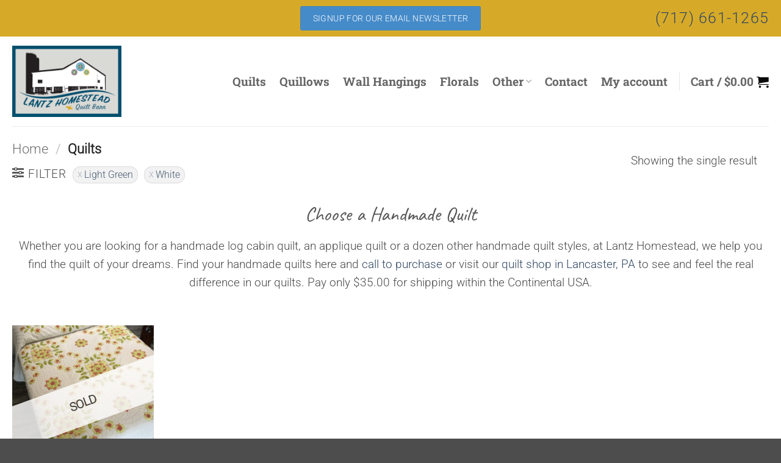

--- FILE ---
content_type: text/html; charset=utf-8
request_url: https://www.google.com/recaptcha/api2/anchor?ar=1&k=6LfbdrAaAAAAAIR_-qfaYWJaPj-tLLCnd-_utZPP&co=aHR0cHM6Ly93d3cubGFudHpob21lc3RlYWQuY29tOjQ0Mw..&hl=en&v=TkacYOdEJbdB_JjX802TMer9&theme=light&size=normal&anchor-ms=20000&execute-ms=15000&cb=lx3w7ku71kdv
body_size: 46401
content:
<!DOCTYPE HTML><html dir="ltr" lang="en"><head><meta http-equiv="Content-Type" content="text/html; charset=UTF-8">
<meta http-equiv="X-UA-Compatible" content="IE=edge">
<title>reCAPTCHA</title>
<style type="text/css">
/* cyrillic-ext */
@font-face {
  font-family: 'Roboto';
  font-style: normal;
  font-weight: 400;
  src: url(//fonts.gstatic.com/s/roboto/v18/KFOmCnqEu92Fr1Mu72xKKTU1Kvnz.woff2) format('woff2');
  unicode-range: U+0460-052F, U+1C80-1C8A, U+20B4, U+2DE0-2DFF, U+A640-A69F, U+FE2E-FE2F;
}
/* cyrillic */
@font-face {
  font-family: 'Roboto';
  font-style: normal;
  font-weight: 400;
  src: url(//fonts.gstatic.com/s/roboto/v18/KFOmCnqEu92Fr1Mu5mxKKTU1Kvnz.woff2) format('woff2');
  unicode-range: U+0301, U+0400-045F, U+0490-0491, U+04B0-04B1, U+2116;
}
/* greek-ext */
@font-face {
  font-family: 'Roboto';
  font-style: normal;
  font-weight: 400;
  src: url(//fonts.gstatic.com/s/roboto/v18/KFOmCnqEu92Fr1Mu7mxKKTU1Kvnz.woff2) format('woff2');
  unicode-range: U+1F00-1FFF;
}
/* greek */
@font-face {
  font-family: 'Roboto';
  font-style: normal;
  font-weight: 400;
  src: url(//fonts.gstatic.com/s/roboto/v18/KFOmCnqEu92Fr1Mu4WxKKTU1Kvnz.woff2) format('woff2');
  unicode-range: U+0370-0377, U+037A-037F, U+0384-038A, U+038C, U+038E-03A1, U+03A3-03FF;
}
/* vietnamese */
@font-face {
  font-family: 'Roboto';
  font-style: normal;
  font-weight: 400;
  src: url(//fonts.gstatic.com/s/roboto/v18/KFOmCnqEu92Fr1Mu7WxKKTU1Kvnz.woff2) format('woff2');
  unicode-range: U+0102-0103, U+0110-0111, U+0128-0129, U+0168-0169, U+01A0-01A1, U+01AF-01B0, U+0300-0301, U+0303-0304, U+0308-0309, U+0323, U+0329, U+1EA0-1EF9, U+20AB;
}
/* latin-ext */
@font-face {
  font-family: 'Roboto';
  font-style: normal;
  font-weight: 400;
  src: url(//fonts.gstatic.com/s/roboto/v18/KFOmCnqEu92Fr1Mu7GxKKTU1Kvnz.woff2) format('woff2');
  unicode-range: U+0100-02BA, U+02BD-02C5, U+02C7-02CC, U+02CE-02D7, U+02DD-02FF, U+0304, U+0308, U+0329, U+1D00-1DBF, U+1E00-1E9F, U+1EF2-1EFF, U+2020, U+20A0-20AB, U+20AD-20C0, U+2113, U+2C60-2C7F, U+A720-A7FF;
}
/* latin */
@font-face {
  font-family: 'Roboto';
  font-style: normal;
  font-weight: 400;
  src: url(//fonts.gstatic.com/s/roboto/v18/KFOmCnqEu92Fr1Mu4mxKKTU1Kg.woff2) format('woff2');
  unicode-range: U+0000-00FF, U+0131, U+0152-0153, U+02BB-02BC, U+02C6, U+02DA, U+02DC, U+0304, U+0308, U+0329, U+2000-206F, U+20AC, U+2122, U+2191, U+2193, U+2212, U+2215, U+FEFF, U+FFFD;
}
/* cyrillic-ext */
@font-face {
  font-family: 'Roboto';
  font-style: normal;
  font-weight: 500;
  src: url(//fonts.gstatic.com/s/roboto/v18/KFOlCnqEu92Fr1MmEU9fCRc4AMP6lbBP.woff2) format('woff2');
  unicode-range: U+0460-052F, U+1C80-1C8A, U+20B4, U+2DE0-2DFF, U+A640-A69F, U+FE2E-FE2F;
}
/* cyrillic */
@font-face {
  font-family: 'Roboto';
  font-style: normal;
  font-weight: 500;
  src: url(//fonts.gstatic.com/s/roboto/v18/KFOlCnqEu92Fr1MmEU9fABc4AMP6lbBP.woff2) format('woff2');
  unicode-range: U+0301, U+0400-045F, U+0490-0491, U+04B0-04B1, U+2116;
}
/* greek-ext */
@font-face {
  font-family: 'Roboto';
  font-style: normal;
  font-weight: 500;
  src: url(//fonts.gstatic.com/s/roboto/v18/KFOlCnqEu92Fr1MmEU9fCBc4AMP6lbBP.woff2) format('woff2');
  unicode-range: U+1F00-1FFF;
}
/* greek */
@font-face {
  font-family: 'Roboto';
  font-style: normal;
  font-weight: 500;
  src: url(//fonts.gstatic.com/s/roboto/v18/KFOlCnqEu92Fr1MmEU9fBxc4AMP6lbBP.woff2) format('woff2');
  unicode-range: U+0370-0377, U+037A-037F, U+0384-038A, U+038C, U+038E-03A1, U+03A3-03FF;
}
/* vietnamese */
@font-face {
  font-family: 'Roboto';
  font-style: normal;
  font-weight: 500;
  src: url(//fonts.gstatic.com/s/roboto/v18/KFOlCnqEu92Fr1MmEU9fCxc4AMP6lbBP.woff2) format('woff2');
  unicode-range: U+0102-0103, U+0110-0111, U+0128-0129, U+0168-0169, U+01A0-01A1, U+01AF-01B0, U+0300-0301, U+0303-0304, U+0308-0309, U+0323, U+0329, U+1EA0-1EF9, U+20AB;
}
/* latin-ext */
@font-face {
  font-family: 'Roboto';
  font-style: normal;
  font-weight: 500;
  src: url(//fonts.gstatic.com/s/roboto/v18/KFOlCnqEu92Fr1MmEU9fChc4AMP6lbBP.woff2) format('woff2');
  unicode-range: U+0100-02BA, U+02BD-02C5, U+02C7-02CC, U+02CE-02D7, U+02DD-02FF, U+0304, U+0308, U+0329, U+1D00-1DBF, U+1E00-1E9F, U+1EF2-1EFF, U+2020, U+20A0-20AB, U+20AD-20C0, U+2113, U+2C60-2C7F, U+A720-A7FF;
}
/* latin */
@font-face {
  font-family: 'Roboto';
  font-style: normal;
  font-weight: 500;
  src: url(//fonts.gstatic.com/s/roboto/v18/KFOlCnqEu92Fr1MmEU9fBBc4AMP6lQ.woff2) format('woff2');
  unicode-range: U+0000-00FF, U+0131, U+0152-0153, U+02BB-02BC, U+02C6, U+02DA, U+02DC, U+0304, U+0308, U+0329, U+2000-206F, U+20AC, U+2122, U+2191, U+2193, U+2212, U+2215, U+FEFF, U+FFFD;
}
/* cyrillic-ext */
@font-face {
  font-family: 'Roboto';
  font-style: normal;
  font-weight: 900;
  src: url(//fonts.gstatic.com/s/roboto/v18/KFOlCnqEu92Fr1MmYUtfCRc4AMP6lbBP.woff2) format('woff2');
  unicode-range: U+0460-052F, U+1C80-1C8A, U+20B4, U+2DE0-2DFF, U+A640-A69F, U+FE2E-FE2F;
}
/* cyrillic */
@font-face {
  font-family: 'Roboto';
  font-style: normal;
  font-weight: 900;
  src: url(//fonts.gstatic.com/s/roboto/v18/KFOlCnqEu92Fr1MmYUtfABc4AMP6lbBP.woff2) format('woff2');
  unicode-range: U+0301, U+0400-045F, U+0490-0491, U+04B0-04B1, U+2116;
}
/* greek-ext */
@font-face {
  font-family: 'Roboto';
  font-style: normal;
  font-weight: 900;
  src: url(//fonts.gstatic.com/s/roboto/v18/KFOlCnqEu92Fr1MmYUtfCBc4AMP6lbBP.woff2) format('woff2');
  unicode-range: U+1F00-1FFF;
}
/* greek */
@font-face {
  font-family: 'Roboto';
  font-style: normal;
  font-weight: 900;
  src: url(//fonts.gstatic.com/s/roboto/v18/KFOlCnqEu92Fr1MmYUtfBxc4AMP6lbBP.woff2) format('woff2');
  unicode-range: U+0370-0377, U+037A-037F, U+0384-038A, U+038C, U+038E-03A1, U+03A3-03FF;
}
/* vietnamese */
@font-face {
  font-family: 'Roboto';
  font-style: normal;
  font-weight: 900;
  src: url(//fonts.gstatic.com/s/roboto/v18/KFOlCnqEu92Fr1MmYUtfCxc4AMP6lbBP.woff2) format('woff2');
  unicode-range: U+0102-0103, U+0110-0111, U+0128-0129, U+0168-0169, U+01A0-01A1, U+01AF-01B0, U+0300-0301, U+0303-0304, U+0308-0309, U+0323, U+0329, U+1EA0-1EF9, U+20AB;
}
/* latin-ext */
@font-face {
  font-family: 'Roboto';
  font-style: normal;
  font-weight: 900;
  src: url(//fonts.gstatic.com/s/roboto/v18/KFOlCnqEu92Fr1MmYUtfChc4AMP6lbBP.woff2) format('woff2');
  unicode-range: U+0100-02BA, U+02BD-02C5, U+02C7-02CC, U+02CE-02D7, U+02DD-02FF, U+0304, U+0308, U+0329, U+1D00-1DBF, U+1E00-1E9F, U+1EF2-1EFF, U+2020, U+20A0-20AB, U+20AD-20C0, U+2113, U+2C60-2C7F, U+A720-A7FF;
}
/* latin */
@font-face {
  font-family: 'Roboto';
  font-style: normal;
  font-weight: 900;
  src: url(//fonts.gstatic.com/s/roboto/v18/KFOlCnqEu92Fr1MmYUtfBBc4AMP6lQ.woff2) format('woff2');
  unicode-range: U+0000-00FF, U+0131, U+0152-0153, U+02BB-02BC, U+02C6, U+02DA, U+02DC, U+0304, U+0308, U+0329, U+2000-206F, U+20AC, U+2122, U+2191, U+2193, U+2212, U+2215, U+FEFF, U+FFFD;
}

</style>
<link rel="stylesheet" type="text/css" href="https://www.gstatic.com/recaptcha/releases/TkacYOdEJbdB_JjX802TMer9/styles__ltr.css">
<script nonce="JAF_WZ5kYVMpSX1s6z-MQA" type="text/javascript">window['__recaptcha_api'] = 'https://www.google.com/recaptcha/api2/';</script>
<script type="text/javascript" src="https://www.gstatic.com/recaptcha/releases/TkacYOdEJbdB_JjX802TMer9/recaptcha__en.js" nonce="JAF_WZ5kYVMpSX1s6z-MQA">
      
    </script></head>
<body><div id="rc-anchor-alert" class="rc-anchor-alert"></div>
<input type="hidden" id="recaptcha-token" value="[base64]">
<script type="text/javascript" nonce="JAF_WZ5kYVMpSX1s6z-MQA">
      recaptcha.anchor.Main.init("[\x22ainput\x22,[\x22bgdata\x22,\x22\x22,\[base64]/[base64]/[base64]/[base64]/[base64]/[base64]/[base64]/[base64]/[base64]/[base64]/[base64]/[base64]/[base64]/[base64]\\u003d\x22,\[base64]\x22,\x22FsOlw594DMO9w6wdw6xAdcOvSRfCrgsFwqrDvsKQw4rDsXvCjVzCgAlNAcOCeMKqKR3DkcONw7VRw7wofTDCji7Cn8KSwqjCoMK6wpzDvMKTwpbCgWrDhAQQNSfChyx3w4fDr8O3EGkQOBJ7w7/[base64]/Dp1lzKELCoMOJbX3Cs2hsw4PDh8KoXVrDicOZwowlwoIZMsKAOsK3d3nCvGzChAUbw4VQU2fCvMKZw63Cj8Ozw7DCu8OJw58lwpxcwp7CtsKIwo/Cn8O/wpQSw4XClSvCkXZ0w53DjsKzw7zDi8OLwp/DlsKXM3PCnMKPU1MGC8KQMcKsPyHCusKFw4xRw4/CtcO5wrvDihlsSMKTE8KdwqLCs8KtOC3CoBNRw6/Dp8Kywo/DgcKSwocsw7cYwrTDk8O2w7TDgcK+PsK1Tg/[base64]/DqsKUEsOXw7BHagzCmw7CrzTCpn89Ww/[base64]/[base64]/[base64]/CqgRXwofClMOyDMOmwqxIwoZcwoIJwpNMwqXDhkXCnnfDiR3Dih3CqFFdIsOCTcKjWELDiAnCjwQED8KLwrbCgMKOw5kWZsONWsOPw7/CkMKaMUfDmsOWwrQSwotHwoPCusOBbRHCj8K+DMOew7TCtsKrw7kiwpw0LzvDvsKxX27CqjzCg2oZQWh8WcOOw4PCl2NiHm7Di8KnJMO/OMOiNjYcWmwLIjfCn0LDh8K8w7rCk8Kxwp5Bw4PDtTDCiyPCgzPCg8OCw6PCksOUwoIcwrwIHhNIQFp1w5rDr3zDkQfCpR/[base64]/[base64]/[base64]/[base64]/CicOpN8KxwrPDig/DtCTDkMKLV8KLBsOTBBZUw5DDskXDlsOTCMObZMKnBwsdH8OjXMOKJyvDsV4GHMKyw6zCrMOCw5nCsTAEw44wwrd8w515w6DCuHzDom4/w5nDnFjCh8OoV08QwpgYwrtEwoUIQMKMwrJnQsOowrnCsMOyUsKaK3N4wrHDicOGERRRX3rChMKrwo/CszrCkUHCqsKCEGvDiMOrw6jDtRVeW8OgwpYPdXUdRsOtwr7DoTLDpS4Ow5RUYcKiYTtMwobDhcORTnMtQA3CtcOKEH/DlnLCiMKAc8OZWn0ywrZVVsOdwqnCnBlbC8O6EsKENkrCn8O9wrl0w47DmSfDqsKZw7UadSsAw6zDkMKxwrtNw55oJMO5UDxjwqLDo8KNIG/DiDDDvSoAS8Orw7Z7HcKmcENsw43DritEYMKJX8OiwpPDucOUTsKpwrDDjBXDvsOWNTIkek9mdirCg2DDr8ObO8OIHcO7RDvDk2p1MTkrAMKGw7I2w4rCvRMhWglsN8OOw71Le0gdfDRAwopOw4x9dUpKIsK1w4t/wogeY31GJFd2LDfCr8OzFn1Jwp/Cs8K0bcKmKUDDjAPDtEk+EiXDjsK6cMKrSMOAwpvDm3PDmjV5woTDhzPCvsOiwo9+esKDw6kWwqc5wqTDi8Olw7HDlMK8AMOqPykgGcKpD1Ida8KXw4DDlD7Cu8OZwr7CnMOvFDTCkU8XB8OCOhjCgMKhGMOtX2HCnMOVXcO+KcKHwrzDhC8Zw5lxwrnDscO7wo5dQh/CmMOfw7gwDzRYwoRYTMOdYQHDocK3EQAlw6XDuVk3NcOBX1jDksOMwpTChA/CtnrCtcO8w7/DvXMIRcKVKm7CiDXDqMKqw49Uw63DpsObwrAWE2rDihAZwqALPMOWQkxbTsKewo5SZMORwrHDo8OhNlLCmsKmw53CtDbClcKfw5vDt8KXwo0qwphXZmNmw4jCigVbcsKUw7/CtcK0XcK3w7LDpcO3w5VmVgs5DsKOEsKjwqsOCMOIGsOJKMO6w6nDlVLCmlDCv8KXwqjCusKQwr9gQMOewoDDtX88GWbCiSwpw4gkwosjwqTCh1PCv8O8w7XDsk5dw77CjcO0BQfCt8OSw6p2wp/Chhh8w51Hwqghw4U1w7PDh8O3U8Ogwp83wp1CGMKNHcOUeHTCm17DrsOtdMKCcMK2woB2w5JuFMK4w50Mwrxpw7hvKcK1w7fChsOcWGgAw7hMwo/DgMOQJcOsw7zClMKWw4dOwr7DlsKSwrLDqMO+OD4awqdTwrwBGDxpw45vJsObE8ObwqRDw4pdwq/CnsOTwoQMesOJwprCnsKWYhvDv8KtExRGw5IcBX/CjsKtEsOBw7HDk8Kcw4jDkB85w4PCv8KDwqgww6fCpWXDm8OHwpDCiMKSwoQLBxHCunJUWsOWWsK8WMK2OcKwbsOYw5wQCgXCpcKJXMKBAQlTC8OMw703w5DDvMOtwqFuw7/Di8OJw4nDiENKRRVKahYWXhLDiMKOw4LCu8OYNyReOETCrMKAG0Jrw4xvVXx+w7INaRF3dcOaw67CohIrdcORbcOjUcKTw7x3w6/DqzZQw6XDqMKlesKQN8OmO8K6wopRQybCtjrCiMOmUsKICyfDtxUZcCBiwo9ww6nDlcKaw6ZdQsKUwpB8w4fDnipJwovDtgTDp8ORMS9uwotUCUhmw5jCrV/CjsKiL8KJDzZtPsKMwo3CtyTDnsKdQsKrw7fCsl7DuQsADsKMClbCpcKWwpQowrLDqkXDsnFbwqRhUnHCl8K4BMOjw7vDrAd/bgclTcKWQsKUFUzCkcOBR8OWw5NvZMOawrVZUsOSwoZQZxTCvMO0w6PChcOZw5YYQAtywo/CnF4YVyfCpwIkwpdGwpPDrG1fwoAfEWNww6InwrLDtcOvw5/DnwR0wpU6OcKCw6YDOsKHwr/DocKGecK/[base64]/ZVxGw4zDmMOww7bCn1zDgMKJUG03wrxIwoHCjHzDsMOaw7PDuMK7wrbDncK7wqhMYcK/KkNMwqcxe3xKw7A0wrfCp8Obw6VQCMK0acOrAcKeFRTCoGHDqjASw6LCncOrUSk/bWfDhHQTIEHCiMKdT3LCrR7Dmm7Cm0IAw45FRDHCjMOMGcKCw4jChMKXw7DCpXQKIsKGWBfDhMKbw6nDiATDmSXCqsOHOMOeQ8KPwqdDwqHCjE5FRysjw5diwpNuAzd/c0F6w4IMwrx3w5LDhGgPBWrDm8Kyw4lRw7A1w6fCisK8wpvDvcKWDcOzah5Sw5Rzwrkyw5ENw4QNwoXDoyvCpEzClMOEw6JCOFAhwrzDmsKhUMOEe3slwpcbJVMQSsKcUTMgGMKJPMK/wpPDj8KZeT/DlMKlR1Bgd1sJw6vCqADCkmrDs1h4WsKufXTDj25DHsO5OMKTRcOIw6bDmcKFDlgAw7/[base64]/[base64]/CszvDiE/DsMK2EX/Dg07CsMOYZ3MBwq8Jw7wAQMOhfVd8w43CklXCuMK8F3/Cnw3CuBgcwp3DkknChcObwr3CpR5vEsK5S8KPw75rbsO2w5YPSMK0woHCul5gbSQmAU7DsxpiwrcZeXA7WD8Cw7cFwrTDsx9BK8OiSQTCiwXCl1rDtcKiSsK+w4J5VyIIwpwoQV5/WcKldn4rwonDsx9jwrcxecKiGRYDCsOmw5DDisO7wrLDjsOla8OTwrMdQ8KZwozDmcOjwovDmWoPQRzDvUk8wrrCq0jDgQsCwp8APsOZwr/DuMOdw5XCjcO6M1DDuH4hw7rDu8OMO8OLw5BOw7LDmWjDk33DolXCiRtrTcOPDCvDiClhw7jDq1ISwrJqw68wEWXCg8OUEMKjCMKJRcOUY8KSSMO3dhV/P8KrfsOoU2VOw6XChQ7Ck07ChT7Cu3fDnGVWw4UqIcOUSX8Iwr3DkhtmLG7CvUY+wo7DunHCncK1w47DuBsdw5fDvFwdwqzDvMOlwp7Do8K5L2DCn8KyMCcLwp93wop/[base64]/IGF9wo3Ct8KSw6ddwoZnTkLCvQ5/wqTDrsOGwqbDsMKow7JbHjLCpMKgMnMIwpvDo8KYHDcvL8OBwqLCkxfDiMKbWWoFwq7CisKmJ8OIbWXCqsOmw4rCgcKRw6rCvGBTwr1WcxYXw6dyXG8aOXvCj8OJB23ComfDnkrDksOjBkzCh8KGPjTCll/Cu2dUCMONwrTCq0LDkHwGTmzDgGLDt8KCwoJpFEdVMMOtBcOUwr/CvMKQf1PCnhrDgcO3EsOQworDocKvfnXDp3HDjxppw7jCq8OuAsOBfTJWRGPCpsKTKcOfLsKRU3bCocOLEcKySyrDvCzDssOrEsK0w7VQw5bCusKOwrXDlgxJGizDojRowrvDsMO9dMKTwoLCsEvCs8K/w6nDhsK3fRnClMOyIhoNw61pWyHCrcOPwrnDicOSBERjw4AYw5nDj31Ow410Wl/CkSxLw6rDtnHDsDTDm8KmHT/DnsO5wojDvsKGw7AKXTEvw4EpEsK0Q8OXGk7ClsKWwoXCiMOEFcOkwrsXA8OnwqTDusOlwqldE8OWAsKBbSHDv8O5wokhwol+w5vDgl7CjcOzw4PCuhTDmcKXwoXCvsK5G8O6U3ZCw6jCnzp+a8KCwr/DmcKHw7bCjsKZU8Khw7PDs8KQKcOVwp3DgcK4wqPDrV4LJxYqw6PClgbCnGYMw5QBPxRUw7RYSsOww69zwqHDpcOBeMK+SyFOanzCvMOyPhhzbMKGwp4zHcO8w4vDtV4bd8O5HMObw4jCixPDhMOkwol5B8O/woPCpCZJw5HChcKswoVpGg9eKcO8WSPDj08Lwok1wrPCgS/CnCHDg8Knw4kHw63Du27CgMKqw5/CnQPDh8K+RcOPw6U3dEnCqcKWbT8Jwr5mw7/[base64]/CpgvDjSbDr1rDuB/Do8O/wqvDjgckwoodDsKfwqzCvDHDmsKfWMO5wr/DnAoSMRDDu8OYwrfCgEUhGGvDncKHUcKFw7VTwqTDqsKyXlTCgXvDvRPCvcOowrzDolpMdcOICsOCKsK3wq1OwrfCqxHDpcOlw7sCJ8KVf8OHT8K3R8Kww4YCw6B4wpFwTMOuwoHDksKEw4t+wpvDvMOnw4luwog6wpMRw43DvXFjw6w/wr3DhcK/wpXCsDDCgEjCnzHCgBnCrcO5wq/DrsKnwqxZG3cyLExOcCnCtjzDuMKpwrDDpcKoHMKIw4lDajDCmBRxQmHDqg17QMOba8KnLxnCukHDnwzCtE/DnifCiMORLEVZw6/DhMKsISXCicKoaMOPwrl/wqfCkcOmw4vCqsOMw6fDvMO/GsK2ZmDCtMK/a3g1w4nDiSjChMKFLsKkw651wrHCsMOuw5YgwqjDjEwEOcKDw7oZDFMdVX4NZFAqHsO0w6dVUynDhULCviUuRFXCuMKnwp1CUU5pwpElR0Q/[base64]/CqsOJwq3DkEHCgQPCsSFww69jO8KNLcO9wq/Dm0TCp8OfwqpPX8KUw6HCv8KKFjstwozDlyvChsKVwqVuwro4H8KCfMK6B8KMPT00wppYN8Kbwq/ClDTCkgEzwrzCoMK8LMODw64xAcKbIT0Ewpd7woI0QMOFAsO2XMOkQUpswrbDo8KwHmNPUXV3Q3hmUDXDkyIbUcOWSsKow7rDlsKkf0NedsK9RH0CV8OIw73DsAMXwolbTAXCmWhwc2bCm8OVw5zDqsKTAA3CmkVfJBDCtXbDh8K1YlDCgWxlwqLCn8Khw4/[base64]/DhDkdO8KOC8Kcw6U9wq7DkMKIRUnCtWF/w4VdwrbCi1IWwqE6wrcXFHTDlBxdCl9ew7TDm8OcCMKPL1LCsMO3woV9wpXDpMOLB8Kfwp5Aw6IZAWQ+wrJxLQ/DvA/CjnjClFDDlWbDhQ5OwqfChBnDu8KCw5TCvAbChcOBQD5uwoVdw4cLwqjDpMOQDjR+wpIow5xhfsKKBMOwU8O2fTNAeMKMGW/DuMOsW8KbUh5uwp/Dn8OUw7jDvcK7GkAMw4QwLRrDsmbDhsOWCMKswpfDmzbCgsOkw6V+w51OwolgwoFiwrPCpzF/w4c0aQN6woPCt8KBw7PCoMK6w4TDk8KZw5ZDRmM7bsKLw7E3bUh3FwtaK37DicKtwpQXN8K2w4EoM8KZXGrCqh/DrsKgwrTDuEQcw6/ClidnMMOLw7zDslkfO8OAX3PDqcKbw6DDqsK3aMKNesOdwrrClBTDsXlfFi7DosOkCMKswq/Dt2fDocKCw5wWw4XCjkrCrm/Cu8OiTsOEw6wIVsKRw5bCl8OJwpF6wqDDqzXDqFtoFw47LiQbXcOPK07Cry/CtcKSwpjDncKww5V2wqrCmDRGwphDwqbDrsKWRxUZPsO+J8OaGcKOwqTCiMKawrjCjF/Cl1BgXsOaJsKAecKmDcOZw4PDk104wpbCsz1Fw5QRwrQnw6bDn8K4w6PDilDCokLDqcOEKzrDhS/CmMOtJnZnw7FKw6TDpsOdw6hzMB3CjcOtNkxBE20hCcO+wrdwwop+Kix4w65fwqfChMKQw5zDlMOywq1/TcKjw4Bdw7HDisO1w4xfRcOeaCLCi8OIwqRhCMKjw67CiMO0c8KDw7xcw7ZOwrJNwoLDgsKpw4gPw6bCriLDu2gkw5LDpG/DphZsC0rDo3nClsOcw4rDs2XDnsKMw4HCvgLDs8OndcOvw57CksOpRRFLwqbDg8OmZ2zDuXtww5fDuQcIwrFQcXTDs0U6w7YRSz7Duw/[base64]/CnAtYH0TDkcO+w6d1w41ONR/CoHZbwr/Dq38jPH7DnsKCw57DsyxTTcKVw50/w7HDhsKDw5/DusKOYsO1wpo1ecKrU8KMM8ObeSR1wpzCtcKXbcKneQUcFcO8EG/DksOAw7kifhfDrFnCjxrCk8ONw7DCpizCki3CgcOIwohnw5gPwqYZwpjCusK+w63ClQJYw5ZzY3fDocKNwr5tRVIsVkNHZU/Du8K6UwE6BVwTPsO5PsKPFcKPVEzCjsOzOFPDu8KXJcOAw5nDtgcqPB8vwo4fa8OBw6zClh9sIMKOVgjDnMKWwpJaw7UeOcOaFzHDqhnClAANw6M4w4/DmcK5w6PCoFEBCGF2bcOsG8OuG8OrwqDDtSZWwq3CqMOTcTkTcMO9XMOkw4PDosO0FBXDqcKEw7Alw4VqazzDtcKmTyrCjFV+w6vCqsKufcKnwrPCgWsCw5vCi8K6PsObaMOowqY1bk3DmQ8TSxldwoLCkTIHOsOaw6fDmRrDlsOmw7E8Mz/[base64]/Dk8OINyvDkcOVw7XDlsKxZz8awqPDtEPChzEUw4U6W8O2w7kJw6AtesKzw5bCgFfDnlk4wp/CgcOWOSTDi8Kyw40EFcO0AjXDoxHDsMOUw5zChTDCmMK2AxPDo2HCmjFkL8Kgw5snw5QMw74Jwo1cwowAaCM2PgAQRcKKwrrCjcOvW2fDo1PDlMKnwoIuwpnCscOwMDHDoyNiOcOPfsO2ChjCr3sTL8OFFDjCi3/DtwsPwq1OXmzCsh5mwqlqGTfDqjfDm8K6cUnDjnjDgjPDosO9Lg89FFETwpJmwrYDwq9RYy1Nw4fCrcOqw43CgxBIwrwQwo3Cg8O6wrUiwoDDt8OzJSYJwpxhNxNYwqXDlyhgVMKhwrPCjksSXV/CtxN2w4fCtR9jwq/CjMOaQwBfbw7DsDXCqzg3LWxQwoV9wo0/G8Ogw4vDi8KHVkkmwqNdWgjCscOCwqk+wosjwoDCoV7CsMKpEkXCtGRXTcOEPCLDp3NAQcKZw6w3O0RIBcOCwqRhfcOff8OvQ18DUQ3ChMOVM8KeX2nCtsKFLzLDil/DoQwpwrPDh0E8XMOswqfDiFY6Kh8Yw7bDq8OTRQUtO8OIC8KFw4HCoX7Dg8OlKcOTw6xSw4jCt8Kww4zDk3rDt3DDk8ODw7TCo2fCnUTCo8Kpw54Yw6lkwrBURU4yw7/Ds8Oqwo0eworCisOQGMOTw4oROsOiw5IxE0bCunN6w79lw4EDw5kowrDClcO3I2DCimnDvk3CsD3Dh8OYwq3ClMOcQsKMe8OCOFdiw59nw6nCiXrDlMO2CsO4w69Xw4zDhF9xHBLDsR/Ckg1twqjDiRU7AgXDvsK4fj1Tw6RxRcKfPFfDriV5OcOYwoxzw7LDu8OATQ3DmsK7wrEtAsOcSV7DlDQnwrR4w7JeDVomwrXDr8O+w5AlEVR9VBHCt8K6J8KTRMO8w6RJMiRRwqIPwq/[base64]/wrhOE3Q8fU/Ch8KjwrgpbElVEcKuwovCnV3DksKww55+w4pdwrHDisKJIGI7RcOlPD/CiArDtsOhw4VZLEzCmsKNa1HDjsOrw4Y9w7duwo1LWVHDoMOVacKVBsKtIlUdwrjCs15TDUjDgkJ8dcKQBSwpwpTCpMKNQjXDt8K2ZMK1w4/CtcKbMcO5wqFjwqnDm8KucMOKw5TCqsOPHsK/OgPCsifCnEklUcOgwqLDpcOYw65BwoMzAsKJw4tNI2nDkkRnaMKNXsODCgoSw4A0acO8RMOmwq/ClMKZwptSdx7CqsOWwrrCj0rCvTvDkMK3D8OjwrPCk0XDjGLDrGLCpXA6wpYYRMOkw4/DssOGw5w2wqXDgMO4cyJrw6cjLsOkIjtJwqs3wrvDq1VbaEnCsGrCocKZw7cdd8O2wqprwqAkw6bCh8KFNHoEwr3CsE1NdcKIE8O/[base64]/TDcUKsKFw6NZwrZjwqlNw7vDmgTCsMOrw6A0wo3Cu0cIwogRccOUMnHCm8K3w4PDrVbDn8K8wpjDqFwkwoB+w40Lwpx7wrNaFMOmXxjDgF/[base64]/DlFt1ElNOwoHCoCAqVz43LT3DisKaw5gzwpATw788CsKOCsK9w4guwooXZyLDvsOmw5UYwqPCsBFuwr8FY8Orw5jDt8KIT8KDGmPDpsKhw7DDuQtbc1Vuw40dB8OPPcOBSELCoMKWwrLCi8KiBsOmE0MAP01gwqnClzwmw63DiHPCvwodwq/[base64]/dcOmK8KwJsK4FcOECjbCkyVjFcKpwqzDg8KMwqDCu2IyMsKKw4fDoMO7RUo7wo/DhcOjZF3CuH5ZUinCmTsodcOMJzLDrhUdUX/CmMKQVC7CrxsqwqppNMK7c8Knw7/DlMO6wqNJwpnCuz7DpsK9wrfDpnw4wq/CtcOCwrhGw61RK8KNw6odK8KAUGIxwo3DhMOFw4JTwq0xwpLCjcKbQsOhDsK0FcKmAMKFw4IyNgbDjGLDt8OqwrMlcMOsUsKdPXLDrMK1wo0pwp/CtjLDhlfCisKzw5NRw6QoQ8KJwrTDi8OFI8K7c8ORwo7DsWpQw4IXDjpWwrluw543wrUuFS8cwrfCrhscfsK6wrp6w7/DnynCmj5Lc1fDr0TCsMOVwpJ9wqXCowvDu8OxwrbDksOgAhgFwozDtsOmDMO3w73Ch0zDmDfCmMK7w63DnsKrLUzDqGnCuHnDpMKiDcOZZ0pbcwEZwpLDviRCw6DDtMORYsOtwpnDoUh+wrpIcMK3wrA9PDJIIC/[base64]/[base64]/CvWbChBjDmV4TwqhUwqXDgsOmw7sKw68gGcOkMjcYw4/ChMOowrvDnDxTw6Yxw7jCsMOqw6Foch/CmMKDUcOSw70mw6/CrcKJNcK/dVNKw7tCBAAVw7zDk3HDpiLCrMK7w4caCEPCtcK1LcOIw6BpJVLCpsOtNMKqwoDCmcKqeMOaEDUMEsOhDDkkwonCjcK1D8ORw5QWCsKOPXR4UVpGw71bOMKYwqbCm2zDnHvDv14Ow7nCnsOXw7PCjMOMbsK+WgcCwrIfw50zYsOWw4xhEHRhw4l+PnRCbcKVwo/DrsOqKsKMw5DDkFfDlgDDoX3DlSMeRcObwoE1wpwKw7UHwrZgwpbCvi7CknFQOiVpZDbDh8ORWsKRb2PChsOww4VGfS8DJMOFwos1P3IewpcOAcO0w54/WFDDpW3CqMOCw51QD8OYb8OTw4HDt8KZwrM7SsKJc8ODScKgw5UiQsOaOw8KBsKWEU/DrMO2w4AACMOpIHvDlsOLwqzDhcK1wpdebWZIATctwqHCtSAiw6gwOWbCp3/CmcKQIsOcw4XDrA9EZE/CtnzDj03DvMOIFcKBw7HDpSfCkijDsMOMXAcRQsOgC8KWR3o/Nz5Qwo3CoHNtw4/Cu8KXwoMJw7jCucOWw7cZEVMDKMONwq7Dkh16RcOlbhoZDyg1w5EKLMKtwq3Cqj5ENW9uFcO8wo0mwp4Qwq/CjcOWwroidMOHYsO2XzPDi8Okw7l8QMKzLxc7d8OdNw3DpiUVw7wGEsOZJMORwrF+ZTE2esKaAQ/DlT9HXC/[base64]/CmSYuwrfDhsOZcSHCmcOdY8KUwo8pw6zDkT4Wwq53CWMOwpDDv2LCqcOPHsOZw4jDvcOiwpjCsxXDnMKeVMOVwrE4wrPDhsKnw4zCn8KLacK4ADh/XMOqMBbDskvCoMKlKsKNwprDmMOHZlwlwq3CicOpwrIewqHCvDjDlMOvw6/Dt8OLw5jCr8Kuw44oHSZEMiLDlG80w7wfwpBBOkdfO3LDucOYw5HCimbCsMOqbA7CmBjCuMOkLcKNL0fCj8ODBsKfwqNaHAF9GcK3w616w7/CoGRPw7nDs8KzHcOKwplFwplDN8OMLVnDicO+BMKNZ3BswpfCtsKtKsK2w7QewodyazVRw7DCuwwFMMObFcKucWcpw4MRwrnClMOgIMKqwptBPsOJK8KDQxtIwoDChMKVO8KGGMKBZcO/UsOORsKZHEojIcKAwqspw67ChsOcw4Z4LjvCjsObw4fCgh1/OjQSwqLCs2p0w7/DmErDksO8wr85Vg3Cp8K0CQ3Du8OFcUvCiwfCt3ZBVMKPw63DlsKrwq9TD8KoecKdwpd/w5DCq30fScOwTcOvahkyw53Di1tTwpcXCsKcUMOaA0rDkmoBEsOswoXCsSjCg8OlRsOXI1ssDXIYw4Z3DTzDjks7wonDiU/CkXVqDDHDrCLDmMKWwoIMwoDDosKrKsOMXThvd8OWwoMUHUbDk8KwGcKMwq7ClBJuDMOFw7IpOcKww7g6TQFqw6dTw7rDvRVkU8Okw6XDgcO4JsK2wq9gwpo3wpB+w7B3IiMGwoHCtcOxVCHCqz0sbcOeJcOaMcKgw74vCwfDgMONw4rCs8Kjw6TDpjvCsy/DjCTDunTCkC7CicOVw5bDqF/[base64]/woo8w49vCF8+asKzPcKZF8K/TsOyw4pTw7rCq8K+E0zChQ1Cwqg/GsKSw53DmVg4bG7DpynDhUJzwqnCqhczMsOmBSfCpE3CryNZRzjCusOQwohxWcKNC8Kcw5Znwp8dwqsuKGRjwobDqcK/wrXCjlF7woTDu2EONAFeecObw4/ChkbCoSgYwpXCtwNNYgcUJcOhSi3CtMKOw4LCgcOBVALDjWUqPsKvwq0dA2rDqMKkwq1XBmttZMOlw73Cg3fDp8Kow6RVRT7DhVxow5Z+woJsPMK1AjHDvnPDtsOHwoJiw5h2GBzDrMKlZmrDjMOHw7TCi8KDQitnKMK/wq3Dij0NeFA0woE/KVbDq3bCqSZbbMOEw7w6w7nCvi7DilnCvTPDrkvCkQzDlMKAWcKOQwoFw4MrCWthwpcAw4g3I8K3byceZXQrJApUw6zCg3XCjA/Dm8OzwqISwrUrwq/Dj8Kpw74vb8OGwo3CuMKXGHTDnXHDg8K3wpYKwoI2woUJOGzCpER2wrhNel3CgcKqFMOSdDrCkWQpY8Ofw4IANlFZAMKAw7vCiSdswo7DkcK+wojCnsOBPlhAa8K4w7/CusOXZ3zChsOowrbDhy/Cm8O8w6LCo8O2wrQWKw7CpsOFRMOSYWHCvMKfwpbCmSonwrbDjl4Jwp3Ct0YewpXCvMK3woYmw7QHwojDp8KASMODwqPDqCVBw7k2wq1aw4/DrsOnw7lLw7dxJsO8NAbDnHvCocK6w6MYwrsVw6sdwolNTxoGBsKNFcOewpMUMEXCtSTDmcOKVGY0CMOtBHZkw411w7vDiMOGw4DCksKqAcKyd8OQdHfDh8KxCsKPw7PCg8O/OcOewpPConXDoVnDogbDkhQ5e8KzBcOiYjzDhcKcBXwHw47ClWfCkGsqwofDoMKqw6QLwp/CkMO+PcK6OsKsKMO7wpsNEyDCu19mckTClMKtcwM2NcKdwqM7w5EgQ8OSw7hHw5VwwpVDH8OWPcK6w7FBcCYkw74xwp3CkcObOcOmZz/Cm8OMw7FRw5TDv8KnQ8O5w6PDpsOkwp4Hw7zCicODFFfDiGQvw6nDq8OKYkpJK8ObCW/DrMKDw7Zgw7fCj8ObwpA2w6fDiVNLwrJow6E5w6g2cBTDijjCsU/Dl0rCncOHN3zCphASeMKiXGDChsOSw7NKMjVrImxVHcKXw5vCu8OKGE7DhQZPPFMUU3zCkwcIRRZiHjhOD8OXFQfDlcK0HsKFw67Du8KaUF1+YwjChsOlUcKEw7XCtVjDkkjCosOXwrfCnSZlO8KXwqLCigDCmnXCl8KOwpnDn8OCfGpqGFLDo10JUjNZC8OHw6/CtnptSFdxbwTCp8KcYsOCTsOhEMKAD8Ouwp9AERfDrcOlAFbDncKzw4gQF8O+w5RRwp/CtzRcwozDsRY+MMO3LcOgI8OAGUDCr1HDqBVmwqHDvwnDjl4uRl/DqMKmFMOnWizDh1Z6KsOGwp5sNAHCoC1Pw5wVw4vCq8OMwr4ga2PCggHCgyJXw7zDjxUIw6XDmGtpwo/[base64]/Cj8OzYsOtw4MXwq7CpMKMElYpbxwQL8KjwqvChy/DrmzCrjcUwoM/woDCpMONJ8KsBCHDnFQLYcOJwpbChWpwAFV/wpDCmThzw4FSbWLDuBDCrUIGBcKiw4vDnsKqw4IdXwbCpcKRw53CmsK+BMO6UsONScO7w5PDvlLDjgDDj8OGBcKGBDDCqg9GJMOOwq81PMKjw7QMB8Osw6hcwq5/KsOcwpbDscKrXTEBw4DDqMKYXD/DiQrDu8OVAxrCmQJYICtAw4nCjwDDmBjDuR01dWnDrwjCgEplTBIXwrfDssKFQh3Cmh9/SxQ3c8K/w7DDtQQ4w641w5Nyw6w1wo3Ch8KxGBXDmcKnw4Q8wrLDhW0wwqRyEVMIVm3CnWTCtlo3wrghesOyXxIIwrvDrMO1wqPDrgk5KMOhw79TaEUEwqbCmsKUw7TCm8OMw5XDlsOmw4/[base64]/DrcKmb8KGw6EQw79pC8OUwoLDrcO6wrrDhRTDv8Knw6TChMKcTkzCp3BvVMOOwq7Di8KqwpZMCQYaDB3Cq3t/wrTCkgYHw5/CqMOjw5LDrMOewrHDuUvDr8Oiw7bCvzLCkF7ClsOQFgAKw7xoRzXDu8K/w6bCnATDtB/[base64]/w7lFGmvDiEzCk8K0M8K5w4TDmsOZwpfChsOONRzDq8OpTTDDnsOkwqhewpHDj8K9wpshU8OswpptwoErwpzDi1omw6xgR8OvwpwQZcOqw5bClMOyw5wfwrfDjsKYdsKgw6cKwovCtwMhP8Kfw6wow7rCjlXCjX7DjCs+w6hKa0/[base64]/[base64]/HRPCg8OmwpMuwrAkw6dYY8O7Y0p5JMOFN8KlBMODcDTCm0MEw6fDmXIew4howpYEw4fCuld6LMO6wpjCk1U6w5jDn3/CmcK9GlnDmcOhEWBRZx0tHsKQwp/DhXLCosOOw73DgGfCg8OKdTHDlSxBwrhHw5ZSwobCuMK+wq0mOMKJYjnCnD/CpDXChDTCnFspw6PDqcKXHAZUw7EhRMOLwogMU8KoWUBXRsOsIcO1Y8OvwrjCqDjCqnAaEsO6JzjCjsKFwpTDiy96wpJBIcO9IMO/w7/DqSZew7fDum5Sw6bCoMKswo3DusKjwrvCmwvClzBjw5PDjj/[base64]/w5prwqpVw5DCiVfDqEIBw6sbwoo7w7PDrcOwwrTDocKaw6IJN8Ksw57DhjnDvsOlCgHCp1nDqMOBH1/DjsKCXlbDn8KuwosmVwEQwqPCtXc5bcKwZ8OQwrbClwXCu8KAQsOUw4DDlipTJwnDhDbDgMKmw6pvwoTCk8K3wrfDlzXChcKbw7TCkUkMwqPClFPDr8KoAxAwJhvDksKOeyfDr8KFwroTw5XCjGpUw5F+w47CvxfChMOUw4nCgMOpQ8OqK8O2FsO3L8KAw6V8EsOTw4/[base64]/Dv8KlVcOWwr/DgsKGwrkRGMO/HcKhwqNDw4s9CwImRwvDssO5w4rDsSHCoX7DkGTDoXRmcHAbLSfClcKrTWw4w7DChsKIwrB1KcOHwqhPbgDDs11ow7nClMOXw6LDhFgbbz/DnnN2w6gvaMObwpvCvXbDtcOCw4Rdwpgvw69vwo5awrbDucKgw7zCrcOFIcKCw5VQw6/Cln8cNcOTPMKXw5rDiMK7woTDgsKnTcK1w5XChQhiwr1JwpVyZDvDol3Dlj1KeC8mwohHfcOTI8K2w6tiU8KWLcO7VwUPw57CnsKCw4XDqHTDplXDtipewqp+wqVJwpjCowFWwrjCoDwfG8OGwpZKwonCscK2wp8Cwoh7fsK3BUrCmXVTL8OZNRcGw5/[base64]/JUfDhsKSZMOvw5zCsBHCpMK+wrE5Y1A5w4TCqcOlw6phwp/[base64]/Ck2t2TwHCj8OOw6jDj0JQwoUqwqHDhwRjwqXCrAzCuMKiw65kw5XDkcOgwqI/SMOHD8OZwr/DqMKswrBoW2Iyw5Viw6TCtAbCtT4zbxEmEU7Ci8KnVcKTwqdeE8OjScKcaxxIfMK+DEELwpZuw5FDRsOsDMOvwr3CrnjCuhU1J8Khwq/[base64]/wpczwrzClsKcwoAIw5rDmsOcw7jDg8KofMO2LXzDqEopwprCp8K1wqdZwpPDo8OOw60hPR7Dr8ODw6wIwo9cwqfCvBNlw4w2wrfDu2Vdwpl+MHPClMKsw4sWdVwNwrfCl8OQHA1MEMKOwohEw5QSLAcfOMOnwpErBRhIEjklwr1+YcKfw6p8wrBvw7/[base64]/DnsKMwqJQe8Oiw7TCrMO5w7wRUDbCnFJnCEERw48ow5xpwpXCrnDDnWoGVCzCncObd3nCtDHCr8KWMgTCmMKQwq/DusK+GnwtOmRWfcOIw4QfWQXDmS0Ow5HCnXtGw48owpnDt8OfGMO5w4nDhcKOJ3nCiMOJGMKNwqdCwqTDgMKWNzzDgX8yw73DkFYtUMKhR2Fsw5LDkcOQw6/DksKOLFHCpxsLLsO6A8KWT8Ocw4BMDyvDosO0w5/[base64]/DlxwjwoTDo8O4P8OkX1TDsXDDj2DCj8KZf108SlbDnVPDiMKHw4dtaigrw77DgwJHdkHCvyLDgixXfwDCqMKcC8OnUhhkwohLM8Opw7MwZiFsGMO1wonClsKbKVdbw6zCpcKBB3wzDcO7WcODXw/CsVdxw4LDk8K6w4glPSLClsKPIcKvB3bCuzvDhMKoSA5iPz7CosKQw7IMwr8MEcKhf8O8woDCsMOPTkRlwr5GNsOiKsKwwrfCgEpIdcKdwp9wFihcDsO/w67CgnPDgsOkw4jDhsKVw4nCmsKKLcK7RxMnV2nDs8KDw5khPcKFw4jDkXzDncOiw7vCj8KAw4LCqMK5wq3CicKUwpIww7RSwqnCnsKneXnDrMK6NSk8w71TDSITw4bDqWrCuHLClcOEwpg7a1LCkRY1w4/[base64]/DvCMbTcKMwozDpAh1w5h0PcK4wpTCjsOhw6R1FsKgfiprwr7DgcKzRMKgb8KmN8Oxwosbw4rCiH42w4YtBTs+w5HDhcO8wobCgEoLfMOew7XDksK+YsO8PMONXDwqw75Nw5DCr8K7w4nCh8OHLMOswoZowqUVQ8OQwr/DlnVjOMKDLcO0wqg9VlDCnA7CuFvCkV3CscK4w7R6wrTDpsO9w6xlFRTCvWDDmRlrw4glTnnCt1LCpMOmw6x6KAUnw6fCtcKBw7/CgsK4Tx8iw4wkwqt/O2VQP8KHST3CqcOlw67Cv8KRwp3DkMOCwpXCuzbDjcOBKizDsipMMHFrwpnClMOic8KOPsKvDEnCtsKpw6APWsO9AWR3dcK5T8KiSA/Ch2nCnsOEwojDgcOWXMO8wo7CtsKaw77DnlARw50Dwrw+Nm1mWlsawqPDj17Dg3rCiC7CvzrDq1rCr3bDncOowoExa3DDgk5zLsKlw4UBwo3Cr8KqwoEdw75RAcOhPcKQwpx8B8OawpjChcK3w7NNw7RYw5E6wqFhG8OZwpxnDRvChkQ/w6TDgB/CmMOfwrEvUnHDsjlKwq0/wpUpFMO3McO8wrUtw7d6w5Fuw50Qd2PCtwrCvy3Cv3l0wpLCqsKSS8OLwo7DlsOOwobCrcK3wp7DtMKew4bDncO+TUd0fXdzwoPCrEluasOfY8K8NMKkw4JOwqbCs39fwokNw55KwoBROmA7w7RRWnofR8OHPcOXYVgDw5vCsMKpw53DpgkIKMOPRB/Ci8OUFcK6Y2vCusOUwqYeJcOfb8KLw70kT8O+bsKvw4kQw40Bwp7DmcO9wpLCu2bDr8Klw7FEPcKQGMKaOsKKa1jChsKHXhATeQ0NwpJ/wqvCh8Khwo9Hw43DjEUAw5/DosOYwrbDusO0wobCtcKWYcKqHsK+bFseScKFM8KBD8Kkw7Mowq9/[base64]/WmDClSlJwrDCpWBQw6NsdcORVsKwClkMwrFrRcK5wqnCjsKlaMOMLMKew7Jdb1vDicKFDMOZA8KzNmh1wqlVw7QnYMO6woXCq8OGwq9/D8K8RjUZwpckw4vCiGfDrcKew5luw6fDq8KOcsKBAMKPdhRQwqZOJgvDj8OfLHRXwrzCnsKjeMK3BDfCozDChToTYMK7YsOjacOOFcOIUcKQHsK7w6vChxLDpgDDucKPZWfCgljCosK/TsKmwp3DtcObw4F9w67CjWELA17DrsKSwpzDsRTDisK4wq8Sd8OoVcOyFcKNw501wp7DrUXCpgLCjk7DoQfCgTPDvMOmwrBZw6DCi8OOwph4wrNvwoMMwpgtw5fDjsKLfjrDojXCkQLDncOWYMOtScOGVsOORsKFG8Kma1tmGS3Dh8O/AcOQw7A/MDtzGMOFwosfOMOvJsKHIMK3wo3Cl8O/w5UBOMOBER/DtSfDmUHCqlDCuUpCwr81R2teZMKlwqbDoSfDljcQw7/CqUbDmsOadsKcwohSwo/DvMKEw64SwqLDicKBw5NCw49zwonDl8KDw7jCnSfDqRPChsO8dTHCksKDAcOhwq7Co17DlMKIw5NjbsKiw7cnKMOHbcKGwq0XK8OTw5XDk8KtBwzCqSzDj34jw7Y9UXs9IzzDmyDDoMOIFXxJw48qw45tw4/CocOgw4wyBsKDwqgpwroZwr/CghHDpXXCk8K4w6LDqF7CgcOZwovCvgfCmcOxb8KTNifCpWXDkkHDssOwd0FVwpfCqsOvw6RjDRZ9wqDDql/DtMKBZybClMOZw6jDvMKwwqjCmsO0w7EKw7jDvmvDnH7Dv2TDo8O9LTLDvcO+D8OgHsKjSUt3woHDjlvCjlBSw6zCkMKlw4ZdGcO/KT4qX8KQw5c2w6TCqMOTRcOUIjJlw7zDs03CqwkFNjbCj8O1wphCwoQOwqLCgnfCksK9b8OXwoA1N8O+XsKXw7/DuHQEOsObVm/[base64]/BkNYwrJ5VnwWw60Kw5YXFW3CusOww7Qow5QCGSLCjMKDaErCg0EcwqrCoMO9QxLDoz8rwqDDusKlw4rCjMKNwpQpwplTGFI+KMO4w63DvzXCl0tgRDLCoMOEf8Oew7TDu8K+w6nCgMKpw4zCjyh7w5tZRcKRd8Ocw7/CrDEGwq0BacK3bcOqwozDiMOewp9kZMK5woM4fsKmL1YHw5bCpcOpw5LCiDBhFGVqfcO1wrLDpggBw6Y/C8O5wr5lQsK2w4fDpGZGwowwwqxzwqAWwpLCqVjClcKBGUHCh0DDs8OTPEPCpsKWSgbCo8OgW3EPw43CkHbDp8O2dMKCT1XCnMK5w6/DvMK9wojDuAsHWyVFGMK9S1xbwrk+IMOswpc8MSk0wpjCvCU5eg1zw4nCncOpAMKlwrZOw4EswoJjw6PDmitULDdNBAR1B2LCrMOtXnMgCHrDmUPCjjDDkcOTJn1OPX42NMKZwobCnwQXAEM6w4TCpcOxNMOKw78VScK/PUNOZ1LCpcKoBT7CjDVFUcKlw5/Cv8KPCcKmJcO9NA/DjsOzwoTDhh3DoGBvZMKYwr7DvcO9w5Vrw79Rw7rCrkHDjDZZCMOiwoTClsKEAAd4MsKew5tJwqTCrgE\\u003d\x22],null,[\x22conf\x22,null,\x226LfbdrAaAAAAAIR_-qfaYWJaPj-tLLCnd-_utZPP\x22,0,null,null,null,0,[21,125,63,73,95,87,41,43,42,83,102,105,109,121],[7668936,523],0,null,null,null,null,0,null,0,1,700,1,null,0,\[base64]/tzcYADoGZWF6dTZkEg4Iiv2INxgAOgVNZklJNBoZCAMSFR0U8JfjNw7/vqUGGcSdCRmc4owCGQ\\u003d\\u003d\x22,0,0,null,null,1,null,0,1],\x22https://www.lantzhomestead.com:443\x22,null,[1,1,1],null,null,null,0,3600,[\x22https://www.google.com/intl/en/policies/privacy/\x22,\x22https://www.google.com/intl/en/policies/terms/\x22],\x22LOcBL4B9Pzb1u/MGtrlkXqwXgwhhMMkBW4GjkTWWt8g\\u003d\x22,0,0,null,1,1765032815712,0,0,[42,29,202,214],null,[220],\x22RC-WzG7v7XVq26ong\x22,null,null,null,null,null,\x220dAFcWeA73xa2ZZkbO-4gmFTf5HhPNI-ddFEtkVYF9vWGJckLqRTQG2asizEBvlVvyoj4QOnFzxQZpiZhxzCygZaE83EBCFHvEQA\x22,1765115615882]");
    </script></body></html>